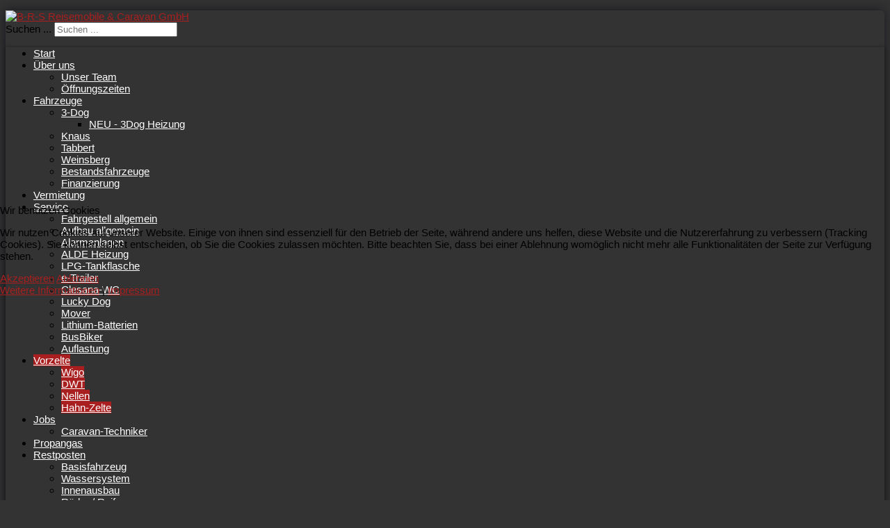

--- FILE ---
content_type: text/html; charset=utf-8
request_url: https://www.b-r-s.info/index.php/vorzelte/wigo
body_size: 9608
content:


<!DOCTYPE html>
<html xmlns="http://www.w3.org/1999/xhtml" xml:lang="de-de" lang="de-de" dir="ltr">


<head>
<script type="text/javascript">  (function(){ function blockCookies(disableCookies, disableLocal, disableSession){ if(disableCookies == 1){ if(!document.__defineGetter__){ Object.defineProperty(document, 'cookie',{ get: function(){ return ''; }, set: function(){ return true;} }); }else{ var oldSetter = document.__lookupSetter__('cookie'); if(oldSetter) { Object.defineProperty(document, 'cookie', { get: function(){ return ''; }, set: function(v){ if(v.match(/reDimCookieHint\=/) || v.match(/d1406f774d2d6fed43d803f856ed1c38\=/)) { oldSetter.call(document, v); } return true; } }); } } var cookies = document.cookie.split(';'); for (var i = 0; i < cookies.length; i++) { var cookie = cookies[i]; var pos = cookie.indexOf('='); var name = ''; if(pos > -1){ name = cookie.substr(0, pos); }else{ name = cookie; } if(name.match(/reDimCookieHint/)) { document.cookie = name + '=; expires=Thu, 01 Jan 1970 00:00:00 GMT'; } } } if(disableLocal == 1){ window.localStorage.clear(); window.localStorage.__proto__ = Object.create(window.Storage.prototype); window.localStorage.__proto__.setItem = function(){ return undefined; }; } if(disableSession == 1){ window.sessionStorage.clear(); window.sessionStorage.__proto__ = Object.create(window.Storage.prototype); window.sessionStorage.__proto__.setItem = function(){ return undefined; }; } } blockCookies(1,1,1); }()); </script>


<meta name="viewport" content="width=device-width, initial-scale=1.0" />
<base href="https://www.b-r-s.info/index.php/vorzelte/wigo" />
	<meta http-equiv="content-type" content="text/html; charset=utf-8" />
	<meta name="keywords" content="brs, b-r-s, Reisemobil und Caravanservice, Reisemobil, Caravan Service, Wohnmobil mieten, Caravan mieten, Reisemobil mieten, Wohnmobil kaufen, Caravan kaufen, Reisemobil kaufen" />
	<meta name="description" content="Abverkauf unseres Wigo-Lagersortimentes,  jetzt zu unschlagbaren Sonderpreisen: (alle Preis incl.  Vorfracht Erwitte)   derzeit haben wir für Sie zur" />
	<meta name="generator" content="Joomla! - Open Source Content Management + SEOSimple (http://daobydesign.com)" />
	<title>Wigo | B-R-S Reisemobile &amp; Caravan GmbH</title>
	<link href="/favicon.ico" rel="shortcut icon" type="image/vnd.microsoft.icon" />
	<link href="https://www.b-r-s.info/index.php/component/search/?Itemid=543&amp;format=opensearch" rel="search" title="Suchen B-R-S Reisemobile &amp; Caravan GmbH" type="application/opensearchdescription+xml" />
	<link href="/plugins/editors/jckeditor/typography/typography2.php" rel="stylesheet" type="text/css" media="null" attribs="[]" />
	<link href="/plugins/system/jcemediabox/css/jcemediabox.min.css?0072da39200af2a5f0dbaf1a155242cd" rel="stylesheet" type="text/css" />
	<link href="/templates/pjo_monela/css/menu/hor_nav.css" rel="stylesheet" type="text/css" />
	<link href="/templates/pjo_monela/css/responsive_v1.css" rel="stylesheet" type="text/css" />
	<link href="/templates/pjo_monela/css/tabs_drop.css" rel="stylesheet" type="text/css" />
	<link href="/templates/pjo_monela/css/template.css" rel="stylesheet" type="text/css" />
	<link href="/templates/pjo_monela/css/template_v1.css" rel="stylesheet" type="text/css" />
	<link href="/modules/mod_djimageslider/themes/default/css/djimageslider.css" rel="stylesheet" type="text/css" />
	<link href="/plugins/system/cookiehint/css/redimstyle.css?cc992e294cb101e460eef7b456fe619a" rel="stylesheet" type="text/css" />
	<style type="text/css">
div.mod_search93 input[type="search"]{ width:auto; }#redim-cookiehint-modal {position: fixed; top: 0; bottom: 0; left: 0; right: 0; z-index: 99998; display: flex; justify-content : center; align-items : center;}
	</style>
	<script type="application/json" class="joomla-script-options new">{"csrf.token":"dbd91bf371baef3eef701a5ab8ce7267","system.paths":{"root":"","base":""},"joomla.jtext":{"TPL_ALTEXPAND":"TPL_ALTEXPAND","TPL_ALTCOLLAPSE":"TPL_ALTCOLLAPSE","TPL_TEXTEXPANDRIGHTCOL":"TPL_TEXTEXPANDRIGHTCOL","TPL_TEXTCOLLAPSERIGHTCOL":"TPL_TEXTCOLLAPSERIGHTCOL","TPL_OPENMENU":"TPL_OPENMENU","TPL_CLOSEMENU":"TPL_CLOSEMENU"}}</script>
	<script src="/media/jui/js/jquery.min.js?cc992e294cb101e460eef7b456fe619a" type="text/javascript"></script>
	<script src="/media/jui/js/jquery-noconflict.js?cc992e294cb101e460eef7b456fe619a" type="text/javascript"></script>
	<script src="/media/jui/js/jquery-migrate.min.js?cc992e294cb101e460eef7b456fe619a" type="text/javascript"></script>
	<script src="/media/system/js/caption.js?cc992e294cb101e460eef7b456fe619a" type="text/javascript"></script>
	<script src="/plugins/system/jcemediabox/js/jcemediabox.min.js?d67233ea942db0e502a9d3ca48545fb9" type="text/javascript"></script>
	<script src="/media/system/js/mootools-core.js?cc992e294cb101e460eef7b456fe619a" type="text/javascript"></script>
	<script src="/media/system/js/core.js?cc992e294cb101e460eef7b456fe619a" type="text/javascript"></script>
	<script src="/media/system/js/mootools-more.js?cc992e294cb101e460eef7b456fe619a" type="text/javascript"></script>
	<script src="/media/jui/js/bootstrap.min.js?cc992e294cb101e460eef7b456fe619a" type="text/javascript"></script>
	<script src="/templates/pjo_monela/js/lock.js" type="text/javascript"></script>
	<script src="/templates/pjo_monela/js/jquery.js" type="text/javascript"></script>
	<script src="/templates/pjo_monela/js/jquery_no_conflict.js" type="text/javascript"></script>
	<script src="/media/djextensions/jquery-easing/jquery.easing.min.js" type="text/javascript"></script>
	<script src="/modules/mod_djimageslider/assets/js/slider.js?v=4.2" type="text/javascript"></script>
	<!--[if lt IE 9]><script src="/media/system/js/html5fallback.js?cc992e294cb101e460eef7b456fe619a" type="text/javascript"></script><![endif]-->
	<script type="text/javascript">
jQuery(window).on('load',  function() {
				new JCaption('img.caption');
			});jQuery(document).ready(function(){WfMediabox.init({"base":"\/","theme":"standard","width":"","height":"","lightbox":0,"shadowbox":0,"icons":1,"overlay":1,"overlay_opacity":0.8,"overlay_color":"#000000","transition_speed":400,"close":2,"scrolling":"fixed","labels":{"close":"Close","next":"Next","previous":"Previous","cancel":"Cancel","numbers":"{{numbers}}","numbers_count":"{{current}} of {{total}}","download":"Download"}});});
	</script>


<script type="text/javascript">
var dropl = '/templates/pjo_monela/images/dropdown/dropdown_pl.png';
var dropmin = '/templates/pjo_monela/images/dropdown/dropdown_min.png';
var expandcolright='TPL_TEXTEXPANDRIGHTCOL';
var collapsecolright='TPL_TEXTCOLLAPSERIGHTCOL';
var altexpand='TPL_ALTEXPAND';
var altcollapse='TPL_ALTCOLLAPSE';
</script>


<script type="text/javascript" src="/templates/pjo_monela/js/photo.js"></script>
<script type="text/javascript">
jQuery.noConflict();
jQuery(window).load(function() {
setTimeout(function(){
jQuery('#slider').slimSlider({
effect:'fade',
slices:15,
animSpeed:500,
pauseTime:5000,
startSlide:0,
directionNav:false,
controlNav:});
});     
}); 
</script>



<!-- START FONT STYLE -->
<!-- ################ -->
<!-- ################ -->
<!-- ################ -->
<!-- <link rel="stylesheet" type="text/css" href="http://fonts.googleapis.com/css?family=Arial, Helvetica, sans-serif" /> -->
<style type="text/css">body{font-family:Arial, Helvetica, sans-serif }</style>
<!-- END FONT STYLE -->
<!-- ################ -->
<!-- ################ -->
<!-- ################ -->

<!-- START CUSTOM COLOR -->
<!-- ################ -->
<!-- ################ -->
<!-- ################ -->

<style type="text/css">
a
{
color: #a91f1f;
}
.navbar-inner, .nav-list > .active > a, .nav-list > .active > a:hover, .dropdown-menu li > a:hover, .dropdown-menu .active > a, .dropdown-menu .active > a:hover, .nav-pills > .active > a, .nav-pills > .active > a:hover,
.btn-primary, #hor_nav li.active a
{
background: #a91f1f;
}
.navbar-inner
{
-moz-box-shadow: 0 1px 3px rgba(0, 0, 0, .25), inset 0 -1px 0 rgba(0, 0, 0, .1), inset 0 30px 10px rgba(0, 0, 0, .2);
-webkit-box-shadow: 0 1px 3px rgba(0, 0, 0, .25), inset 0 -1px 0 rgba(0, 0, 0, .1), inset 0 30px 10px rgba(0, 0, 0, .2);
box-shadow: 0 1px 3px rgba(0, 0, 0, .25), inset 0 -1px 0 rgba(0, 0, 0, .1), inset 0 30px 10px rgba(0, 0, 0, .2);
}
</style>
<!-- END CUSTOM COLOR -->
<!-- ################ -->
<!-- ################ -->
<!-- ################ -->

<!-- START CSS -->
<!-- ################ -->
<!-- ################ -->
<!-- ################ -->
<style type="text/css">
/* BODY FONT SIZE */
body
{
font-size: 15px}
body.site
{
background-color: #333333}
/* EXTRA BODY */
body.site 
{
background-image: url(/templates/pjo_monela/images/backgrounds/body_bg_default.png) !important;
}
body.site
{
background-image: url(/templates/pjo_monela/images/backgrounds/body_bg_default.png) !important;
}

/* HORIZONTAL NAVIGATION */
#hor_nav ul li a
{ 
color: #FFFFFF 
}
</style>
<!-- END CSS -->
<!-- ################ -->
<!-- ################ -->
<!-- ################ -->

<!-- START IE -->
<!-- ################ -->
<!-- ################ -->
<!-- ################ -->

<!--[if lt IE 9]>
<script src="/media/jui/js/html5.js"></script>
<![endif]-->


<!-- END IE -->
<!-- ################ -->
<!-- ################ -->
<!-- ################ -->

<style type="text/css">

.body .container 
{
-webkit-border-radius: 5px 5px 5px 5px; 
-moz-border-radius: 5px 5px 5px 5px; 
border-radius: 5px 5px 5px 5px; 

-webkit-box-shadow: -1px -1px 15px rgba(24, 22, 29, 1);
-moz-box-shadow:    -1px -1px 15px rgba(24, 22, 29, 1);
box-shadow:         -1px -1px 15px rgba(24, 22, 29, 1);
}

.slim-controlNav, .slim-caption, div.plus-navigator-outer
{ 
-webkit-border-radius: 3px 3px 3px 3px; 
-moz-border-radius: 3px 3px 3px 3px; 
border-radius: 3px 3px 3px 3px; 
}
h3.js_heading
{ 
-webkit-border-radius: 5px 5px 0 0; 
-moz-border-radius: 5px 5px 0 0; 
border-radius: 5px 5px 0 0; 
}
#topnav-wrapper
{
-webkit-box-shadow: 0px 0px 5px rgba(27, 20, 22, 0.73);
-moz-box-shadow:    0px 0px 5px rgba(27, 20, 22, 0.73);
box-shadow:         0px 0px 5px rgba(27, 20, 22, 0.73);
}
h3.js_heading 
{
-webkit-border-radius: 5px 5px 0 0; 
-moz-border-radius: 5px 5px 0 0; 
border-radius: 5px 5px 0 0;

-webkit-box-shadow: 0px 0px 5px rgba(27, 20, 22, 0.73);
-moz-box-shadow:    0px 0px 5px rgba(27, 20, 22, 0.73);
box-shadow:         0px 0px 5px rgba(27, 20, 22, 0.73);
}

.module_content
{
-webkit-border-radius: 0 0 5px 5px; 
-moz-border-radius: 0 0 5px 5px; 
border-radius: 0 0 5px 5px;
}
.tabcontent,div.current
{
-webkit-border-radius: 0 3px 5px 5px; 
-moz-border-radius: 0 3px 5px 5px; 
border-radius: 0 3px 5px 5px;
}
ul.tabs li a:link,ul.tabs li a:visited,dl.tabs dt a
{ 
-webkit-border-radius: 3px 3px 0 0; 
-moz-border-radius: 2px 3px 0 0; 
border-radius: 3px 3px 0 0; 
}
.plus-articlessroller .plus-inner
{
-webkit-border-radius: 3px 3px 3px 3px; 
-moz-border-radius: 3px 3px 3px 3px; 
border-radius: 3px 3px 3px 3px; 
}

ul#social_bm_nav
{
border-color: #a91f1f;
-webkit-border-radius: 3px 3px 3px 3px; 
-moz-border-radius: 3px 3px 3px 3px; 
border-radius: 3px 3px 3px 3px; 
}


</style><!-- ///////////////// START Timify Plugin////////////////// -->
<!-- //////////////////////////////////////////////////// -->
<script async
        src="//book.timify.com/widget/widget.min.js"
        id="timify-widget"
        data-position="right"
        data-locale="de-de"
        data-account-id="626f49b7f33cd1e1dac6ee89"
        data-locale="de-de"
></script>
<!-- ///////////////// END Timify Plugin////////////////// -->
<!-- //////////////////////////////////////////////////// -->

</head>

<body class="site com_content view-article layout- task- itemid-543  ">
<!-- Body -->
<div class="body">
<div class="container">
<div id="topnav-wrapper"></div>
  <p>
<!-- ///////////////// START HEADER ////////////////// -->
<!-- //////////////////////////////////////////////////// -->
<div class="header">
<div class="header-inner">
<a class="brand pull-left" href="https://b-r-s.info/">
<img src="https://www.b-r-s.info/images/logo_brs.png" alt="B-R-S Reisemobile & Caravan GmbH" /> </a>
<!--&nbsp;&nbsp;&nbsp;<a href="https://b-r-s.info/index.php/jobs" title="Wir suchen DICH!" ><img src="https://b-r-s.info/images/jobs.png" alt="Wir suchen DICH!" /></a>-->
<!--&nbsp;&nbsp;&nbsp;<img src="https://b-r-s.info/images/info.png" alt="" />-->
<!--&nbsp;&nbsp;&nbsp;<a href="https://b-r-s.info/index.php/kunden-info" title="Corona-Info"><img src="https://b-r-s.info/images/logo_button/corona_info.png" alt="Corona-Info" /></a>-->

<!-- ///////////////// START Clima-check////////////////// -->
<!-- &nbsp;&nbsp;&nbsp;<a href="https://www.b-r-s.info/index.php/klima-check" title="Klima-Check"><img src="https://b-r-s.info/images/logo_button/klima-check.jpg" alt="Klima-Check" /></a>-->
<!-- ///////////////// END Clima-check////////////////// -->
<!-- ///////////////// START Timify Button////////////////// -->
<!-- <div class="timify-button" data-account-id="626f49b7f33cd1e1dac6ee89" >Termin online buchen</div> -->
<!--&nbsp;&nbsp;&nbsp;<a href="https://book.timify.com/?accountId=626f49b7f33cd1e1dac6ee89&hideCloseButton=true" title="Terminbuchung"><img src="https://b-r-s.info/images/logo_button/buchung.jpg" alt="" /></a>-->
<!-- ///////////////// END Timify Button////////////////// -->
<div class="header-search pull-right">
<div class="search mod_search93">
	<form action="/index.php/vorzelte/wigo" method="post" class="form-inline" role="search">
		<label for="mod-search-searchword93" class="element-invisible">Suchen ...</label> <input name="searchword" id="mod-search-searchword93" maxlength="200"  class="inputbox search-query input-medium" type="search" size="20" placeholder="Suchen ..." />		<input type="hidden" name="task" value="search" />
		<input type="hidden" name="option" value="com_search" />
		<input type="hidden" name="Itemid" value="543" />
	</form>
</div>

</div>

<div class="clearfix"></div>

</div>
</div>
<!-- ///////////////// END HEADER ////////////////// -->
<!-- //////////////////////////////////////////////////// -->

<!-- ///////////////// START SOCIAL MEDIA ////////////////// -->
<!-- //////////////////////////////////////////////////// -->
<!-- ///////////////// END SOCIAL MEDIA ////////////////// -->
<!-- //////////////////////////////////////////////////// -->

<!-- ///////////////////// START HOR MENU /////////////////// -->
<!-- //////////////////////////////////////////////////// -->
<div id="topnav-wrapper">
<div id="hor_nav"><ul class="nav menu mod-list" id="moomenu">
<li class="item-121 default"><a href="/index.php" >Start</a></li><li class="item-131 deeper parent"><a href="/index.php/ueber-uns" >Über uns</a><ul class="nav-child unstyled small"><li class="item-385"><a href="/index.php/ueber-uns/unser-team" >Unser Team</a></li><li class="item-519"><a href="/index.php/ueber-uns/oeffnungszeiten" >Öffnungszeiten</a></li></ul></li><li class="item-148 deeper parent"><a href="/index.php/fahrzeuge" >Fahrzeuge</a><ul class="nav-child unstyled small"><li class="item-275 deeper parent"><a href="/index.php/fahrzeuge/neu-3dog" class="meinlink">3-Dog</a><ul class="nav-child unstyled small"><li class="item-394"><a href="/index.php/fahrzeuge/neu-3dog/neu-3dog-heizung" >NEU - 3Dog Heizung</a></li></ul></li><li class="item-282"><a href="/index.php/fahrzeuge/knaus" >Knaus</a></li><li class="item-511"><a href="/index.php/fahrzeuge/tabbert" >Tabbert</a></li><li class="item-283"><a href="/index.php/fahrzeuge/weinsberg" >Weinsberg</a></li><li class="item-162"><a href="/index.php/fahrzeuge/bestandsfahrzeuge" >Bestandsfahrzeuge</a></li><li class="item-305"><a href="/index.php/fahrzeuge/finanzierung" >Finanzierung</a></li></ul></li><li class="item-401"><a href="https://brs-rental.de/" target="_blank" rel="noopener noreferrer">Vermietung</a></li><li class="item-132 deeper parent"><a href="/index.php/leistungen" >Service</a><ul class="nav-child unstyled small"><li class="item-520"><a href="/index.php/leistungen/fahrgestell" >Fahrgestell allgemein</a></li><li class="item-521"><a href="/index.php/leistungen/aufbau" >Aufbau allgemein</a></li><li class="item-545"><a href="/index.php/leistungen/alarmanlage" >Alarmanlagen</a></li><li class="item-587"><a href="/index.php/leistungen/alde-heizung" >ALDE Heizung</a></li><li class="item-546"><a href="/index.php/leistungen/lpg-tankflasche" >LPG-Tankflasche</a></li><li class="item-547"><a href="/index.php/leistungen/e-trailer" >e-Trailer</a></li><li class="item-548"><a href="/index.php/leistungen/clesana-wc" >Clesana-WC</a></li><li class="item-549"><a href="/index.php/leistungen/lucky-dog" >Lucky Dog</a></li><li class="item-550"><a href="/index.php/leistungen/mover" >Mover</a></li><li class="item-557"><a href="/index.php/leistungen/lithium-batterien" >Lithium-Batterien</a></li><li class="item-573"><a href="/index.php/leistungen/busbiker" >BusBiker</a></li><li class="item-576"><a href="/index.php/leistungen/auflastung" >Auflastung</a></li></ul></li><li class="item-542 active deeper parent"><a href="/index.php/vorzelte" >Vorzelte</a><ul class="nav-child unstyled small"><li class="item-543 current active"><a href="/index.php/vorzelte/wigo" >Wigo</a></li><li class="item-577"><a href="/index.php/vorzelte/dwt-vorzelte" >DWT</a></li><li class="item-544"><a href="/index.php/vorzelte/nellen" >Nellen</a></li><li class="item-572"><a href="/index.php/vorzelte/hahn-zelte" >Hahn-Zelte</a></li></ul></li><li class="item-499 deeper parent"><a href="/index.php/jobs" >Jobs</a><ul class="nav-child unstyled small"><li class="item-570"><a href="/index.php/jobs/caravan-techniker" >Caravan-Techniker</a></li></ul></li><li class="item-503"><a href="/index.php/propangas" >Propangas</a></li><li class="item-559 deeper parent"><a href="/index.php/restposten" >Restposten</a><ul class="nav-child unstyled small"><li class="item-560"><a href="/index.php/restposten/basisfahrzeug" >Basisfahrzeug</a></li><li class="item-564"><a href="/index.php/restposten/wassersystem" >Wassersystem</a></li><li class="item-565"><a href="/index.php/restposten/innenausbau" >Innenausbau</a></li><li class="item-562"><a href="/index.php/restposten/raeder-reifen" >Räder / Reifen</a></li><li class="item-567"><a href="/index.php/restposten/anbauteile" >Anbauteile</a></li><li class="item-566"><a href="/index.php/restposten/zubehoer" >Zubehör</a></li><li class="item-561"><a href="/index.php/restposten/aufbauteile" >Aufbauteile</a></li><li class="item-563"><a href="/index.php/restposten/elektro" >Elektro / Sat / Multimedia</a></li></ul></li><li class="item-582"><a href="/index.php/hundefutter" >Hundefutter</a></li><li class="item-583"><a href="/index.php/stellplaetze" >Stellplätze</a></li><li class="item-586"><a href="/index.php/gaspruefung" >Gasprüfung</a></li></ul>
</div>
<div class="clearfix"></div>
</div>
<!-- ///////////////////// END HOR MENU /////////////////// -->
<!-- //////////////////////////////////////////////////// -->

		<div class="moduletable">
						

<div style="border: 0px !important;">
    <div id="djslider-loader109" class="djslider-loader djslider-loader-default" data-animation='{"auto":"1","looponce":"0","transition":"easeInOutSine","css3transition":"cubic-bezier(0.445, 0.050, 0.550, 0.950)","duration":400,"delay":3400}' data-djslider='{"id":"109","slider_type":"2","slide_size":"940","visible_slides":1,"direction":"left","show_buttons":"0","show_arrows":"0","preload":"800","css3":"1"}' tabindex="0">
        <div id="djslider109" class="djslider djslider-default" style="height: 183px; width: 940px; max-width: 940px !important;">
            <div id="slider-container109" class="slider-container" >
                <ul id="slider109" class="djslider-in">
                                            <li style="margin: 0 0px 0px 0 !important; height: 183px; width: 940px;">
                                                                                            <img class="dj-image" src="/images/slider/brs_hauptslider-starr.jpg" alt="brs_hauptslider-starr.jpg"  style="width: 100%; height: auto;"/>
                                                                                        
                        </li>
                                    </ul>
            </div>
                                </div>
    </div>
</div>
<div class="djslider-end" style="clear: both" tabindex="0"></div>		</div>
		<table cellpadding="0" cellspacing="0" class="moduletable">
			<tr>
			<td>
				

<div class="custom"  >
	<center>&nbsp; &nbsp;<a href="https://knaus.com/de-de/" target="_blank"><img src="/images/logo_button/knaus.png" alt="knaus" width="156" height="68" /></a>&nbsp; &nbsp; &nbsp; &nbsp;&nbsp;<a href="https://weinsberg.com/de-de/home.html" target="_blank"><img src="/images/logo_button/weinsberg.png" alt="weinsberg" width="156" height="68" /></a>&nbsp; &nbsp; &nbsp; &nbsp;&nbsp;<a href="https://tabbert.com/de/" target="_blank"><img src="/images/logo_button/tabbert.png" alt="tabbert" width="156" height="68" /></a>&nbsp; &nbsp; &nbsp; &nbsp;&nbsp;<a href="https://www.movera.com/MeinHaendler/B-R-S" target="_blank"><img src="/images/logo_button/movera.png" alt="movera" width="156" height="68" /></a>&nbsp; &nbsp; &nbsp; &nbsp;&nbsp;<a href="https://rentandtravel.de/" target="_blank"><img src="/images/logo_button/rentandtravel.png" alt="rentandtravel" width="156" height="68" /></a></center></div>
			</td>
		</tr>
		</table>
	
<div class="row-fluid">

<!-- ///////////////////// START LEFT COLUMN ///////////// -->
<!-- //////////////////////////////////////////////////// -->
<div id="sidebar" class="span3">
<div class="sidebar-nav">
<div class="well "><div class="page-header" id="page_header_h3">Zubehör</div>

<div class="custom"  >
	<p><img src="/images/ALDE_Service_B.jpg" alt="ALDE Service B" width="250" height="362" /></p>
<p>&nbsp;</p>
<p><img src="/images/Angebot_Luftfederung.JPG" alt="Angebot Luftfederung" /></p>
<p>&nbsp;</p></div>
</div><div class="well "><div class="page-header" id="page_header_h3">Wussten Sie...?</div>

<div class="custom"  >
	<p style="text-align: center;"><img src="/images/Werkstatt_neu_2.JPG" alt="Werkstatt neu 2" />&nbsp;<a href="/index.php/vorzelte/wigo/21-spalte-links/130-knaus-tabbert-rueckrufaktion">&nbsp; </a></p>
<h1 style="text-align: center;"><br />&nbsp;<img src="/images/Dekra.jpg" alt="Dekra" style="display: block; margin-left: auto; margin-right: auto;" /></h1>
<h1 style="text-align: center;"><a href="/index.php/wussten-sie"><img src="/images/Beste_2024.JPG" alt="Beste 2024" width="522" height="749" /></a></h1></div>
</div><div class="well "><div class="page-header" id="page_header_h3">Nur für Sie:</div>

<div class="custom"  >
	<p style="text-align: center;"><a href="/index.php/top-angebote"><img src="/images/buttons/brs_topangebot.png" alt="brs topangebot" /></a></p></div>
</div>

<div class="custom"  >
	<div id="mobile-drw">&nbsp;</div>
<p>&nbsp;</p></div>


</div>
</div>
<!-- ///////////////////// END LEFT COLUMN ///////////// -->
<!-- //////////////////////////////////////////////////// -->


<!-- ///////////////// START CONTENT ////////////////// -->
<!-- //////////////////////////////////////////////////// -->
<div id="content" class="span9">
<!-- ///////////////// START SLIDESHOW ////////////////// -->
<!-- ///////////////// END SLIDESHOW ///////////////////// -->
<div id="system-message-container">
	</div>

<!--
-->
<!-- //////////////// START COMPONENT /////////////////// -->
<div class="item-page" itemscope itemtype="https://schema.org/Article">
	<meta itemprop="inLanguage" content="de-DE" />
	
		
			<div class="page-header">
		<h2 itemprop="headline">
			Wigo		</h2>
							</div>
					
		
	
	
		
								<div itemprop="articleBody">
		<p>Abverkauf unseres Wigo-Lagersortimentes, jetzt zu unschlagbaren Sonderpreisen:</p>
<p><span style="font-size: 8pt;">(alle Preis incl. Vorfracht Erwitte)</span></p>
<p>&nbsp;</p>
<p><span style="font-size: 14pt;"><strong><span style="text-decoration: underline;">derzeit haben wir f&uuml;r Sie zur direkten Abholung vorr&auml;tig:</span></strong></span></p>
<p>&nbsp;</p>
<p><span style="text-decoration: underline;">Das Saisonzelt, von April bis Oktober:</span></p>
<p>Wigo Vorzelt "Husum", Gr&ouml;&szlig;e 8b, Umlaufma&szlig; 930 - 964cm, anstatt 2.148,--&euro;&nbsp; <strong>jetzt f&uuml;r 1.759,--&euro;</strong></p>
<p>Wigo Vorzelt "Husum" Gr&ouml;&szlig;e 10, Umlaufma&szlig; 1.016 - 1.050cm, anstatt 2.319,-- <strong>jetzt f&uuml;r &euro; 1.970,--&euro;</strong></p>
<p>Wigo Vorzelt "Husum" Gr&ouml;&szlig;e 10b, Umlaufma&szlig; 1.000 - 1.034cm, anstatt 2.319&euro; <strong>jetzt f&uuml;r 1.970,--&euro;</strong></p>
<p>&nbsp;</p>
<p><span style="text-decoration: underline;">Das Reisezelt "Traveller Edition":</span></p>
<p>Wigo Vorzelt&nbsp; "Traveller Edition" Gr&ouml;&szlig;e 10, Umlaufma&szlig; 1.016 - 1.050cm, anstatt 1.418,--&euro; <strong>jetzt f&uuml;r 1.299,--&euro;</strong></p>
<p>&nbsp;</p>
<p><span style="text-decoration: underline;">Das "teileingezogene" Rolli</span>:</p>
<p>Wigo "Rolli Classic" 350cm, anstatt 1.879,--&euro; <strong> jetzt f&uuml;r 1.499,--&euro;</strong></p>
<p>Wigo "Rolli Classic" 450cm, anstatt 2.079,--&euro; <strong>jetzt f&uuml;r 1.699,--&euro;</strong></p>
<p>Wigo "Rolli Classic" 500cm, anstatt 2.179,--&euro; <strong>jetzt f&uuml;r 1.799,--&euro;</strong></p>
<p>&nbsp;</p>
<p>&nbsp;</p>
<p><span style="text-decoration: underline;">Das "volleingezogene" Rolli:</span></p>
<p>Wigo "Rolli Plus Ambiente"&nbsp; Gr&ouml;&szlig;e 8, anstatt 3.143,--&euro; <strong>jetzt f&uuml;r 2.599,--&euro;</strong></p>
<p>Wigo "Rolli Plus Ambiente" Gr&ouml;&szlig;e 8b, anstatt 3.222,--&euro; <strong>jetzt f&uuml;r 2.699,--&euro;</strong></p>
<p>Wigo "Rolli Plus Ambiente" Gr&ouml;&szlig;e 9, anstatt 3.260,--&euro; <strong>jetzt f&uuml;r 2.599,--&euro;</strong></p>
<p>Wigo "Rolli Plus Ambiente" Gr&ouml;&szlig;e 9b, anstatt 3.260,--&euro; <strong>jetzt f&uuml;r 2.759,--&euro;</strong></p>
<p>Wigo "Rolli Plus Ambiente" Gr&ouml;&szlig;e 10, anstatt 3.451,--&euro; <strong>jetzt f&uuml;r 2.799,--&euro;</strong></p>
<p>Wigo "Rolli Plus Ambiente" Gr&ouml;&szlig;e 10b, anstatt 3.451,--&euro; <strong>jetzt f&uuml;r 2.999,--&euro;</strong></p>
<p>&nbsp;</p>
<p>&nbsp;</p>
<p>&nbsp;</p> 	</div>

	
							</div>


<table>
<tr>
<td>

</td>
  <td>&nbsp;&nbsp;&nbsp;&nbsp;</td>
<td>

</td>
</tr>
<tr>
<td>

</td>
  <td>&nbsp;&nbsp;&nbsp;&nbsp;</td>
<td>

</td>
</tr>
</table>


<!-- //////////////// END COMPONENT /////////////////// -->
</div>

<!-- ///////////////// END CONTENT ////////////////// -->
<!-- //////////////////////////////////////////////////// -->

<!-- ///////////////////// START RIGHT COLUMN ///////////// -->
<!-- //////////////////////////////////////////////////// -->
<!-- ///////////////////// END RIGHT COLUMN ///////////// -->
<!-- //////////////////////////////////////////////////// -->

</div>

<div id="shownews">
<div class="well ">

<div style="border: 0px !important;">
    <div id="djslider-loader196" class="djslider-loader djslider-loader-default" data-animation='{"auto":"1","looponce":"0","transition":"easeOutElastic","css3transition":"","duration":1000,"delay":4000}' data-djslider='{"id":"196","slider_type":"0","slide_size":170,"visible_slides":"7","direction":"left","show_buttons":"0","show_arrows":"0","preload":"800","css3":"0"}' tabindex="0">
        <div id="djslider196" class="djslider djslider-default img-vcenter" style="height: 40px; width: 1170px;">
            <div id="slider-container196" class="slider-container" >
                <ul id="slider196" class="djslider-in">
                                            <li style="margin: 0 20px 0px 0 !important; height: 40px; width: 150px;">
                                                                                            <img class="dj-image" src="/images/slider_zubehoer/reimo.jpg" alt="reimo.jpg"  style="width: auto; height: 100%;"/>
                                                                                        
                        </li>
                                            <li style="margin: 0 20px 0px 0 !important; height: 40px; width: 150px;">
                                                                                            <img class="dj-image" src="/images/slider_zubehoer/philippi.jpg" alt="philippi.jpg"  style="width: auto; height: 100%;"/>
                                                                                        
                        </li>
                                            <li style="margin: 0 20px 0px 0 !important; height: 40px; width: 150px;">
                                                                                            <img class="dj-image" src="/images/slider_zubehoer/3DOG-camping_slider.png" alt="3DOG-camping_slider.png"  style="width: auto; height: 100%;"/>
                                                                                        
                        </li>
                                            <li style="margin: 0 20px 0px 0 !important; height: 40px; width: 150px;">
                                                                                            <img class="dj-image" src="/images/slider_zubehoer/thetford.jpg" alt="thetford.jpg"  style="width: auto; height: 100%;"/>
                                                                                        
                        </li>
                                            <li style="margin: 0 20px 0px 0 !important; height: 40px; width: 150px;">
                                                                                            <img class="dj-image" src="/images/slider_zubehoer/victron_energy.png" alt="victron_energy.png"  style="width: auto; height: 100%;"/>
                                                                                        
                        </li>
                                            <li style="margin: 0 20px 0px 0 !important; height: 40px; width: 150px;">
                                                                                            <img class="dj-image" src="/images/slider_zubehoer/reich.jpg" alt="reich.jpg"  style="width: auto; height: 100%;"/>
                                                                                        
                        </li>
                                            <li style="margin: 0 20px 0px 0 !important; height: 40px; width: 150px;">
                                                                                            <img class="dj-image" src="/images/slider_zubehoer/westfield.jpg" alt="westfield.jpg"  style="width: auto; height: 100%;"/>
                                                                                        
                        </li>
                                            <li style="margin: 0 20px 0px 0 !important; height: 40px; width: 150px;">
                                                                                            <img class="dj-image" src="/images/slider_zubehoer/dekalin.jpg" alt="dekalin.jpg"  style="width: auto; height: 100%;"/>
                                                                                        
                        </li>
                                            <li style="margin: 0 20px 0px 0 !important; height: 40px; width: 150px;">
                                                                                            <img class="dj-image" src="/images/slider_zubehoer/buettner.jpg" alt="buettner.jpg"  style="width: auto; height: 100%;"/>
                                                                                        
                        </li>
                                            <li style="margin: 0 20px 0px 0 !important; height: 40px; width: 150px;">
                                                                                            <img class="dj-image" src="/images/slider_zubehoer/calira.jpg" alt="calira.jpg"  style="width: auto; height: 100%;"/>
                                                                                        
                        </li>
                                            <li style="margin: 0 20px 0px 0 !important; height: 40px; width: 150px;">
                                                                                            <img class="dj-image" src="/images/slider_zubehoer/schaudt.jpg" alt="schaudt.jpg"  style="width: auto; height: 100%;"/>
                                                                                        
                        </li>
                                            <li style="margin: 0 20px 0px 0 !important; height: 40px; width: 150px;">
                                                                                            <img class="dj-image" src="/images/slider_zubehoer/liontron_slider.png" alt="liontron_slider.png"  style="width: auto; height: 100%;"/>
                                                                                        
                        </li>
                                            <li style="margin: 0 20px 0px 0 !important; height: 40px; width: 150px;">
                                                                                            <img class="dj-image" src="/images/slider_zubehoer/alden.jpg" alt="alden.jpg"  style="width: auto; height: 100%;"/>
                                                                                        
                        </li>
                                            <li style="margin: 0 20px 0px 0 !important; height: 40px; width: 150px;">
                                                                                            <img class="dj-image" src="/images/slider_zubehoer/jokon.jpg" alt="jokon.jpg"  style="width: auto; height: 100%;"/>
                                                                                        
                        </li>
                                            <li style="margin: 0 20px 0px 0 !important; height: 40px; width: 150px;">
                                                                                            <img class="dj-image" src="/images/slider_zubehoer/fiamma.jpg" alt="fiamma.jpg"  style="width: auto; height: 100%;"/>
                                                                                        
                        </li>
                                            <li style="margin: 0 20px 0px 0 !important; height: 40px; width: 150px;">
                                                                                            <img class="dj-image" src="/images/slider_zubehoer/movera.jpg" alt="movera.jpg"  style="width: auto; height: 100%;"/>
                                                                                        
                        </li>
                                            <li style="margin: 0 20px 0px 0 !important; height: 40px; width: 150px;">
                                                                                            <img class="dj-image" src="/images/slider_zubehoer/thule_omnistore.jpg" alt="thule_omnistore.jpg"  style="width: auto; height: 100%;"/>
                                                                                        
                        </li>
                                            <li style="margin: 0 20px 0px 0 !important; height: 40px; width: 150px;">
                                                                                            <img class="dj-image" src="/images/slider_zubehoer/smv.jpg" alt="smv.jpg"  style="width: auto; height: 100%;"/>
                                                                                        
                        </li>
                                            <li style="margin: 0 20px 0px 0 !important; height: 40px; width: 150px;">
                                                                                            <img class="dj-image" src="/images/slider_zubehoer/ep_hydraulics.jpg" alt="ep_hydraulics.jpg"  style="width: auto; height: 100%;"/>
                                                                                        
                        </li>
                                            <li style="margin: 0 20px 0px 0 !important; height: 40px; width: 150px;">
                                                                                            <img class="dj-image" src="/images/slider_zubehoer/webasto.jpg" alt="webasto.jpg"  style="width: auto; height: 100%;"/>
                                                                                        
                        </li>
                                            <li style="margin: 0 20px 0px 0 !important; height: 40px; width: 150px;">
                                                                                            <img class="dj-image" src="/images/slider_zubehoer/alko.jpg" alt="alko.jpg"  style="width: auto; height: 100%;"/>
                                                                                        
                        </li>
                                            <li style="margin: 0 20px 0px 0 !important; height: 40px; width: 150px;">
                                                                                            <img class="dj-image" src="/images/slider_zubehoer/truma.jpg" alt="truma.jpg"  style="width: auto; height: 100%;"/>
                                                                                        
                        </li>
                                            <li style="margin: 0 20px 0px 0 !important; height: 40px; width: 150px;">
                                                                                            <img class="dj-image" src="/images/slider_zubehoer/shurflo.jpg" alt="shurflo.jpg"  style="width: auto; height: 100%;"/>
                                                                                        
                        </li>
                                            <li style="margin: 0 20px 0px 0 !important; height: 40px; width: 150px;">
                                                                                            <img class="dj-image" src="/images/slider_zubehoer/hella.jpg" alt="hella.jpg"  style="width: auto; height: 100%;"/>
                                                                                        
                        </li>
                                            <li style="margin: 0 20px 0px 0 !important; height: 40px; width: 150px;">
                                                                                            <img class="dj-image" src="/images/slider_zubehoer/dometic.jpg" alt="dometic.jpg"  style="width: auto; height: 100%;"/>
                                                                                        
                        </li>
                                            <li style="margin: 0 20px 0px 0 !important; height: 40px; width: 150px;">
                                                                                            <img class="dj-image" src="/images/slider_zubehoer/varta.jpg" alt="varta.jpg"  style="width: auto; height: 100%;"/>
                                                                                        
                        </li>
                                            <li style="margin: 0 20px 0px 0 !important; height: 40px; width: 150px;">
                                                                                            <img class="dj-image" src="/images/slider_zubehoer/zenec.jpg" alt="zenec.jpg"  style="width: auto; height: 100%;"/>
                                                                                        
                        </li>
                                            <li style="margin: 0 20px 0px 0 !important; height: 40px; width: 150px;">
                                                                                            <img class="dj-image" src="/images/slider_zubehoer/sawiko.png" alt="sawiko.png"  style="width: auto; height: 100%;"/>
                                                                                        
                        </li>
                                            <li style="margin: 0 20px 0px 0 !important; height: 40px; width: 150px;">
                                                                                            <img class="dj-image" src="/images/slider_zubehoer/dukdalf.JPG" alt="dukdalf.JPG"  style="width: auto; height: 100%;"/>
                                                                                        
                        </li>
                                    </ul>
            </div>
                                </div>
    </div>
</div>
<div class="djslider-end" style="clear: both" tabindex="0"></div></div>
</div>

<!-- ///////////////// START BOTTOM MODULES ////////////////// -->
<div id="footer_inner" class="row">
<div class="span3">
<div class="well "><div class="page-header" id="page_header_h3">Internes</div>

<div class="custom"  >
	<p>&raquo; <a href="/index.php/impressum">Impressum</a><br />&raquo; <a href="/index.php/vorzelte/wigo/17-hauptmenue/123-datenschutz">Datenschutz</a><br /> &raquo; <a href="/index.php/agb">AGB +</a><br />&raquo; <a href="/index.php/versandkosten">Versandkosten</a><br />&raquo;&nbsp;<a href="http://www.wohnbusse.info/" target="_blank">Wohnbus-Forum</a><br />&raquo; <a href="/index.php/wohnbus">Der Wohnbus</a><br />&raquo; <a href="/index.php/zertifikate">Zertifikate &amp; Urkunden</a><br />&raquo; <a href="/index.php/zubehoer">Zubeh&ouml;r</a><br />&raquo; <a href="/index.php/kunden-rezensionen">Kundenrezensionen</a></p></div>
</div>
</div>
<div class="span3">
<div class="well "><div class="page-header" id="page_header_h3">Vertriebspartner</div>

<div class="custom"  >
	<p>&raquo; <a href="https://www.movera.com/MeinHaendler/B-R-S" target="_blank">Movera Freizeitideen</a><br /> &raquo; <a href="https://www.ep-hydraulics.de/de/home/" target="_blank">Wigo-Zelte</a><br /> &raquo; <a href="https://www.dekalin.de/" target="_blank">Dekalin</a><br /> &raquo; <a href="https://www.buettner-elektronik.de/home.html" target="_blank">B&uuml;ttner Elektronik</a><a href="https://www.langegas.com/" target="_blank"></a><br />&raquo; <a href="https://www.frankana.de/" target="_blank">Frankana Camping</a><a href="https://www.transwatt.de/" target="_blank" rel="alternate"></a><br />&raquo; <a href="https://www.truma.com/de/de/home" target="_blank">Truma</a><br />&raquo; <a href="https://www.dometic.com/de-de/de" target="_blank">Dometic</a><a href="https://www.3dogcamping.eu/de/" target="_blank"><br /></a>&raquo; <a href="https://www.thitronik.de/" target="_blank">Thitronik</a><a href="https://www.3dogcamping.eu/de/" target="_blank"><br /></a></p></div>
</div>
</div>
<div class="span3">
<div class="well "><div class="page-header" id="page_header_h3">Zufriedene Kunden</div>

<div class="custom"  >
	<p>&raquo; <a href="/index.php/zufriedene-kunden-clever">Clever</a><br />&raquo; <a href="/index.php/zufriedene-kunden-ilusion">Ilusion</a><br />&raquo; <a href="/index.php/zufriedene-kunden-knaus">Knaus</a><br />&raquo; <a href="/index.php/zufriedene-kunden-3dog">3 Dog</a><br />&raquo; <a href="/index.php/zufriedene-kunden-weinsberg">Weinsberg</a><br />&nbsp;<br /><br /><span style="font-size: 11pt; font-family: 'Calibri','sans-serif';"><br /></span></p></div>
</div>
</div>
<div class="span3">
<div class="well "><div class="page-header" id="page_header_h3">Kontakt</div>

<div class="custom"  >
	<div><span style="text-decoration: underline;">Zentrale:</span>&nbsp; Frau B&uuml;nte&nbsp; &nbsp;-21</div>
<div><span style="text-decoration: underline;">Garantie:</span> Herr Poloch - 27</div>
<div><span style="text-decoration: underline;">Werkstatt:</span>&nbsp; Herr Moore -56</div>
<div><span style="text-decoration: underline;">E-Teile:</span>&nbsp; Herr D&ouml;veling -28</div>
<p><span style="text-decoration: underline;">Vermiet.</span>: Herr Thomas -34 &nbsp;&nbsp;&nbsp;&nbsp;&nbsp;&nbsp;&nbsp;&nbsp;&nbsp;&nbsp;&nbsp;&nbsp;&nbsp;</p>
<div>Tel.: 0 29 43 / 97 80-0</div>
<address>mail: <a>info@b-r-s.info</a></address></div>
</div>
</div>
</div>
<!-- END BOTTOM MODULES -->

</div>
</div>

<!-- ///////////////// START FOOTER ////////////////// -->
<!-- ///////////////////////////////////////////////// -->
<div class="footer">
<div class="container">

<!-- st ft 100% -->

<!-- en ft 100% -->

<hr />

<p class="pull-right"><a href="#top" id="back-top">Back to Top</a></p>
<p>&copy; B-R-S Reisemobile & Caravan GmbH 2025</p>
</div>
</div>
<!-- ///////////////// END FOOTTR////////////////// -->
<!-- ////////////////////////////////////////////// -->




<script type="text/javascript">   function cookiehintsubmitnoc(obj) {     if (confirm("Eine Ablehnung wird die Funktionen der Website beeinträchtigen. Möchten Sie wirklich ablehnen?")) {       document.cookie = 'reDimCookieHint=-1; expires=0; path=/';       cookiehintfadeOut(document.getElementById('redim-cookiehint-modal'));       return true;     } else {       return false;     }   } </script> <div id="redim-cookiehint-modal">   <div id="redim-cookiehint">     <div class="cookiehead">       <span class="headline">Wir benutzen Cookies</span>     </div>     <div class="cookiecontent">   <p>Wir nutzen Cookies auf unserer Website. Einige von ihnen sind essenziell für den Betrieb der Seite, während andere uns helfen, diese Website und die Nutzererfahrung zu verbessern (Tracking Cookies). Sie können selbst entscheiden, ob Sie die Cookies zulassen möchten. Bitte beachten Sie, dass bei einer Ablehnung womöglich nicht mehr alle Funktionalitäten der Seite zur Verfügung stehen.</p>    </div>     <div class="cookiebuttons">       <a id="cookiehintsubmit" onclick="return cookiehintsubmit(this);" href="https://www.b-r-s.info/index.php/vorzelte/wigo?rCH=2"         class="btn">Akzeptieren</a>           <a id="cookiehintsubmitno" onclick="return cookiehintsubmitnoc(this);" href="https://www.b-r-s.info/index.php/vorzelte/wigo?rCH=-2"           class="btn">Ablehnen</a>          <div class="text-center" id="cookiehintinfo">              <a target="_self" href="https://b-r-s.info/index.php/17-hauptmenue/123-datenschutz">Weitere Informationen</a>                  |                  <a target="_self" href="https://www.b-r-s.info/index.php/impressum">Impressum</a>            </div>      </div>     <div class="clr"></div>   </div> </div>  <script type="text/javascript">        document.addEventListener("DOMContentLoaded", function(event) {         if (!navigator.cookieEnabled){           document.getElementById('redim-cookiehint-modal').remove();         }       });        function cookiehintfadeOut(el) {         el.style.opacity = 1;         (function fade() {           if ((el.style.opacity -= .1) < 0) {             el.style.display = "none";           } else {             requestAnimationFrame(fade);           }         })();       }         function cookiehintsubmit(obj) {         document.cookie = 'reDimCookieHint=1; expires=0;29; path=/';         cookiehintfadeOut(document.getElementById('redim-cookiehint-modal'));         return true;       }        function cookiehintsubmitno(obj) {         document.cookie = 'reDimCookieHint=-1; expires=0; path=/';         cookiehintfadeOut(document.getElementById('redim-cookiehint-modal'));         return true;       }  </script>  
<script async id="timify" data-account-id="626f49b7f33cd1e1dac6ee89"
					data-locale="de-de"
					type="text/javascript"
					data-position="right"
					src="https://book.timify.com/widget/widget.min.js">
				</script></body>
</html>
<center><a href="http://www.andyhoppe.com/" title="Besucherzaehler">
<img src="//c.andyhoppe.com/1440010428" style="border:none" width="104" height="90" alt="Besucherzaehler" /></a></center>